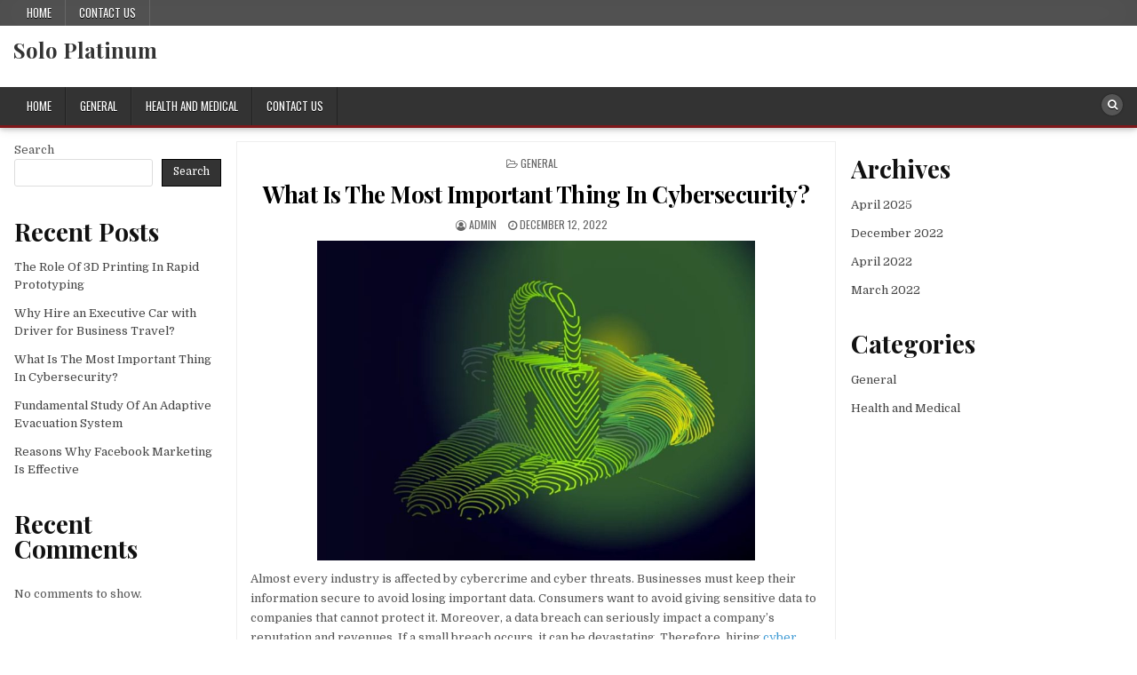

--- FILE ---
content_type: text/html; charset=UTF-8
request_url: https://soloplatinum.com/general/what-is-the-most-important-thing-in-cybersecurity/
body_size: 39854
content:
<!DOCTYPE html>
<html lang="en-US">
<head>
<meta charset="UTF-8">
<meta name="viewport" content="width=device-width, initial-scale=1.0">
<link rel="profile" href="https://gmpg.org/xfn/11">
<title>What Is The Most Important Thing In Cybersecurity? &#8211; Solo Platinum</title>
<meta name='robots' content='max-image-preview:large' />
	<style>img:is([sizes="auto" i], [sizes^="auto," i]) { contain-intrinsic-size: 3000px 1500px }</style>
	<link rel='dns-prefetch' href='//fonts.googleapis.com' />
<link rel="alternate" type="application/rss+xml" title="Solo Platinum &raquo; Feed" href="https://soloplatinum.com/feed/" />
<link rel="alternate" type="application/rss+xml" title="Solo Platinum &raquo; Comments Feed" href="https://soloplatinum.com/comments/feed/" />
<script type="text/javascript">
/* <![CDATA[ */
window._wpemojiSettings = {"baseUrl":"https:\/\/s.w.org\/images\/core\/emoji\/16.0.1\/72x72\/","ext":".png","svgUrl":"https:\/\/s.w.org\/images\/core\/emoji\/16.0.1\/svg\/","svgExt":".svg","source":{"concatemoji":"https:\/\/soloplatinum.com\/wp-includes\/js\/wp-emoji-release.min.js?ver=f50672604b394c4d01405a1d1d8cc9d8"}};
/*! This file is auto-generated */
!function(s,n){var o,i,e;function c(e){try{var t={supportTests:e,timestamp:(new Date).valueOf()};sessionStorage.setItem(o,JSON.stringify(t))}catch(e){}}function p(e,t,n){e.clearRect(0,0,e.canvas.width,e.canvas.height),e.fillText(t,0,0);var t=new Uint32Array(e.getImageData(0,0,e.canvas.width,e.canvas.height).data),a=(e.clearRect(0,0,e.canvas.width,e.canvas.height),e.fillText(n,0,0),new Uint32Array(e.getImageData(0,0,e.canvas.width,e.canvas.height).data));return t.every(function(e,t){return e===a[t]})}function u(e,t){e.clearRect(0,0,e.canvas.width,e.canvas.height),e.fillText(t,0,0);for(var n=e.getImageData(16,16,1,1),a=0;a<n.data.length;a++)if(0!==n.data[a])return!1;return!0}function f(e,t,n,a){switch(t){case"flag":return n(e,"\ud83c\udff3\ufe0f\u200d\u26a7\ufe0f","\ud83c\udff3\ufe0f\u200b\u26a7\ufe0f")?!1:!n(e,"\ud83c\udde8\ud83c\uddf6","\ud83c\udde8\u200b\ud83c\uddf6")&&!n(e,"\ud83c\udff4\udb40\udc67\udb40\udc62\udb40\udc65\udb40\udc6e\udb40\udc67\udb40\udc7f","\ud83c\udff4\u200b\udb40\udc67\u200b\udb40\udc62\u200b\udb40\udc65\u200b\udb40\udc6e\u200b\udb40\udc67\u200b\udb40\udc7f");case"emoji":return!a(e,"\ud83e\udedf")}return!1}function g(e,t,n,a){var r="undefined"!=typeof WorkerGlobalScope&&self instanceof WorkerGlobalScope?new OffscreenCanvas(300,150):s.createElement("canvas"),o=r.getContext("2d",{willReadFrequently:!0}),i=(o.textBaseline="top",o.font="600 32px Arial",{});return e.forEach(function(e){i[e]=t(o,e,n,a)}),i}function t(e){var t=s.createElement("script");t.src=e,t.defer=!0,s.head.appendChild(t)}"undefined"!=typeof Promise&&(o="wpEmojiSettingsSupports",i=["flag","emoji"],n.supports={everything:!0,everythingExceptFlag:!0},e=new Promise(function(e){s.addEventListener("DOMContentLoaded",e,{once:!0})}),new Promise(function(t){var n=function(){try{var e=JSON.parse(sessionStorage.getItem(o));if("object"==typeof e&&"number"==typeof e.timestamp&&(new Date).valueOf()<e.timestamp+604800&&"object"==typeof e.supportTests)return e.supportTests}catch(e){}return null}();if(!n){if("undefined"!=typeof Worker&&"undefined"!=typeof OffscreenCanvas&&"undefined"!=typeof URL&&URL.createObjectURL&&"undefined"!=typeof Blob)try{var e="postMessage("+g.toString()+"("+[JSON.stringify(i),f.toString(),p.toString(),u.toString()].join(",")+"));",a=new Blob([e],{type:"text/javascript"}),r=new Worker(URL.createObjectURL(a),{name:"wpTestEmojiSupports"});return void(r.onmessage=function(e){c(n=e.data),r.terminate(),t(n)})}catch(e){}c(n=g(i,f,p,u))}t(n)}).then(function(e){for(var t in e)n.supports[t]=e[t],n.supports.everything=n.supports.everything&&n.supports[t],"flag"!==t&&(n.supports.everythingExceptFlag=n.supports.everythingExceptFlag&&n.supports[t]);n.supports.everythingExceptFlag=n.supports.everythingExceptFlag&&!n.supports.flag,n.DOMReady=!1,n.readyCallback=function(){n.DOMReady=!0}}).then(function(){return e}).then(function(){var e;n.supports.everything||(n.readyCallback(),(e=n.source||{}).concatemoji?t(e.concatemoji):e.wpemoji&&e.twemoji&&(t(e.twemoji),t(e.wpemoji)))}))}((window,document),window._wpemojiSettings);
/* ]]> */
</script>
<style id='wp-emoji-styles-inline-css' type='text/css'>

	img.wp-smiley, img.emoji {
		display: inline !important;
		border: none !important;
		box-shadow: none !important;
		height: 1em !important;
		width: 1em !important;
		margin: 0 0.07em !important;
		vertical-align: -0.1em !important;
		background: none !important;
		padding: 0 !important;
	}
</style>
<link rel='stylesheet' id='wp-block-library-css' href='https://soloplatinum.com/wp-includes/css/dist/block-library/style.min.css?ver=f50672604b394c4d01405a1d1d8cc9d8' type='text/css' media='all' />
<style id='classic-theme-styles-inline-css' type='text/css'>
/*! This file is auto-generated */
.wp-block-button__link{color:#fff;background-color:#32373c;border-radius:9999px;box-shadow:none;text-decoration:none;padding:calc(.667em + 2px) calc(1.333em + 2px);font-size:1.125em}.wp-block-file__button{background:#32373c;color:#fff;text-decoration:none}
</style>
<style id='global-styles-inline-css' type='text/css'>
:root{--wp--preset--aspect-ratio--square: 1;--wp--preset--aspect-ratio--4-3: 4/3;--wp--preset--aspect-ratio--3-4: 3/4;--wp--preset--aspect-ratio--3-2: 3/2;--wp--preset--aspect-ratio--2-3: 2/3;--wp--preset--aspect-ratio--16-9: 16/9;--wp--preset--aspect-ratio--9-16: 9/16;--wp--preset--color--black: #000000;--wp--preset--color--cyan-bluish-gray: #abb8c3;--wp--preset--color--white: #ffffff;--wp--preset--color--pale-pink: #f78da7;--wp--preset--color--vivid-red: #cf2e2e;--wp--preset--color--luminous-vivid-orange: #ff6900;--wp--preset--color--luminous-vivid-amber: #fcb900;--wp--preset--color--light-green-cyan: #7bdcb5;--wp--preset--color--vivid-green-cyan: #00d084;--wp--preset--color--pale-cyan-blue: #8ed1fc;--wp--preset--color--vivid-cyan-blue: #0693e3;--wp--preset--color--vivid-purple: #9b51e0;--wp--preset--gradient--vivid-cyan-blue-to-vivid-purple: linear-gradient(135deg,rgba(6,147,227,1) 0%,rgb(155,81,224) 100%);--wp--preset--gradient--light-green-cyan-to-vivid-green-cyan: linear-gradient(135deg,rgb(122,220,180) 0%,rgb(0,208,130) 100%);--wp--preset--gradient--luminous-vivid-amber-to-luminous-vivid-orange: linear-gradient(135deg,rgba(252,185,0,1) 0%,rgba(255,105,0,1) 100%);--wp--preset--gradient--luminous-vivid-orange-to-vivid-red: linear-gradient(135deg,rgba(255,105,0,1) 0%,rgb(207,46,46) 100%);--wp--preset--gradient--very-light-gray-to-cyan-bluish-gray: linear-gradient(135deg,rgb(238,238,238) 0%,rgb(169,184,195) 100%);--wp--preset--gradient--cool-to-warm-spectrum: linear-gradient(135deg,rgb(74,234,220) 0%,rgb(151,120,209) 20%,rgb(207,42,186) 40%,rgb(238,44,130) 60%,rgb(251,105,98) 80%,rgb(254,248,76) 100%);--wp--preset--gradient--blush-light-purple: linear-gradient(135deg,rgb(255,206,236) 0%,rgb(152,150,240) 100%);--wp--preset--gradient--blush-bordeaux: linear-gradient(135deg,rgb(254,205,165) 0%,rgb(254,45,45) 50%,rgb(107,0,62) 100%);--wp--preset--gradient--luminous-dusk: linear-gradient(135deg,rgb(255,203,112) 0%,rgb(199,81,192) 50%,rgb(65,88,208) 100%);--wp--preset--gradient--pale-ocean: linear-gradient(135deg,rgb(255,245,203) 0%,rgb(182,227,212) 50%,rgb(51,167,181) 100%);--wp--preset--gradient--electric-grass: linear-gradient(135deg,rgb(202,248,128) 0%,rgb(113,206,126) 100%);--wp--preset--gradient--midnight: linear-gradient(135deg,rgb(2,3,129) 0%,rgb(40,116,252) 100%);--wp--preset--font-size--small: 13px;--wp--preset--font-size--medium: 20px;--wp--preset--font-size--large: 36px;--wp--preset--font-size--x-large: 42px;--wp--preset--spacing--20: 0.44rem;--wp--preset--spacing--30: 0.67rem;--wp--preset--spacing--40: 1rem;--wp--preset--spacing--50: 1.5rem;--wp--preset--spacing--60: 2.25rem;--wp--preset--spacing--70: 3.38rem;--wp--preset--spacing--80: 5.06rem;--wp--preset--shadow--natural: 6px 6px 9px rgba(0, 0, 0, 0.2);--wp--preset--shadow--deep: 12px 12px 50px rgba(0, 0, 0, 0.4);--wp--preset--shadow--sharp: 6px 6px 0px rgba(0, 0, 0, 0.2);--wp--preset--shadow--outlined: 6px 6px 0px -3px rgba(255, 255, 255, 1), 6px 6px rgba(0, 0, 0, 1);--wp--preset--shadow--crisp: 6px 6px 0px rgba(0, 0, 0, 1);}:where(.is-layout-flex){gap: 0.5em;}:where(.is-layout-grid){gap: 0.5em;}body .is-layout-flex{display: flex;}.is-layout-flex{flex-wrap: wrap;align-items: center;}.is-layout-flex > :is(*, div){margin: 0;}body .is-layout-grid{display: grid;}.is-layout-grid > :is(*, div){margin: 0;}:where(.wp-block-columns.is-layout-flex){gap: 2em;}:where(.wp-block-columns.is-layout-grid){gap: 2em;}:where(.wp-block-post-template.is-layout-flex){gap: 1.25em;}:where(.wp-block-post-template.is-layout-grid){gap: 1.25em;}.has-black-color{color: var(--wp--preset--color--black) !important;}.has-cyan-bluish-gray-color{color: var(--wp--preset--color--cyan-bluish-gray) !important;}.has-white-color{color: var(--wp--preset--color--white) !important;}.has-pale-pink-color{color: var(--wp--preset--color--pale-pink) !important;}.has-vivid-red-color{color: var(--wp--preset--color--vivid-red) !important;}.has-luminous-vivid-orange-color{color: var(--wp--preset--color--luminous-vivid-orange) !important;}.has-luminous-vivid-amber-color{color: var(--wp--preset--color--luminous-vivid-amber) !important;}.has-light-green-cyan-color{color: var(--wp--preset--color--light-green-cyan) !important;}.has-vivid-green-cyan-color{color: var(--wp--preset--color--vivid-green-cyan) !important;}.has-pale-cyan-blue-color{color: var(--wp--preset--color--pale-cyan-blue) !important;}.has-vivid-cyan-blue-color{color: var(--wp--preset--color--vivid-cyan-blue) !important;}.has-vivid-purple-color{color: var(--wp--preset--color--vivid-purple) !important;}.has-black-background-color{background-color: var(--wp--preset--color--black) !important;}.has-cyan-bluish-gray-background-color{background-color: var(--wp--preset--color--cyan-bluish-gray) !important;}.has-white-background-color{background-color: var(--wp--preset--color--white) !important;}.has-pale-pink-background-color{background-color: var(--wp--preset--color--pale-pink) !important;}.has-vivid-red-background-color{background-color: var(--wp--preset--color--vivid-red) !important;}.has-luminous-vivid-orange-background-color{background-color: var(--wp--preset--color--luminous-vivid-orange) !important;}.has-luminous-vivid-amber-background-color{background-color: var(--wp--preset--color--luminous-vivid-amber) !important;}.has-light-green-cyan-background-color{background-color: var(--wp--preset--color--light-green-cyan) !important;}.has-vivid-green-cyan-background-color{background-color: var(--wp--preset--color--vivid-green-cyan) !important;}.has-pale-cyan-blue-background-color{background-color: var(--wp--preset--color--pale-cyan-blue) !important;}.has-vivid-cyan-blue-background-color{background-color: var(--wp--preset--color--vivid-cyan-blue) !important;}.has-vivid-purple-background-color{background-color: var(--wp--preset--color--vivid-purple) !important;}.has-black-border-color{border-color: var(--wp--preset--color--black) !important;}.has-cyan-bluish-gray-border-color{border-color: var(--wp--preset--color--cyan-bluish-gray) !important;}.has-white-border-color{border-color: var(--wp--preset--color--white) !important;}.has-pale-pink-border-color{border-color: var(--wp--preset--color--pale-pink) !important;}.has-vivid-red-border-color{border-color: var(--wp--preset--color--vivid-red) !important;}.has-luminous-vivid-orange-border-color{border-color: var(--wp--preset--color--luminous-vivid-orange) !important;}.has-luminous-vivid-amber-border-color{border-color: var(--wp--preset--color--luminous-vivid-amber) !important;}.has-light-green-cyan-border-color{border-color: var(--wp--preset--color--light-green-cyan) !important;}.has-vivid-green-cyan-border-color{border-color: var(--wp--preset--color--vivid-green-cyan) !important;}.has-pale-cyan-blue-border-color{border-color: var(--wp--preset--color--pale-cyan-blue) !important;}.has-vivid-cyan-blue-border-color{border-color: var(--wp--preset--color--vivid-cyan-blue) !important;}.has-vivid-purple-border-color{border-color: var(--wp--preset--color--vivid-purple) !important;}.has-vivid-cyan-blue-to-vivid-purple-gradient-background{background: var(--wp--preset--gradient--vivid-cyan-blue-to-vivid-purple) !important;}.has-light-green-cyan-to-vivid-green-cyan-gradient-background{background: var(--wp--preset--gradient--light-green-cyan-to-vivid-green-cyan) !important;}.has-luminous-vivid-amber-to-luminous-vivid-orange-gradient-background{background: var(--wp--preset--gradient--luminous-vivid-amber-to-luminous-vivid-orange) !important;}.has-luminous-vivid-orange-to-vivid-red-gradient-background{background: var(--wp--preset--gradient--luminous-vivid-orange-to-vivid-red) !important;}.has-very-light-gray-to-cyan-bluish-gray-gradient-background{background: var(--wp--preset--gradient--very-light-gray-to-cyan-bluish-gray) !important;}.has-cool-to-warm-spectrum-gradient-background{background: var(--wp--preset--gradient--cool-to-warm-spectrum) !important;}.has-blush-light-purple-gradient-background{background: var(--wp--preset--gradient--blush-light-purple) !important;}.has-blush-bordeaux-gradient-background{background: var(--wp--preset--gradient--blush-bordeaux) !important;}.has-luminous-dusk-gradient-background{background: var(--wp--preset--gradient--luminous-dusk) !important;}.has-pale-ocean-gradient-background{background: var(--wp--preset--gradient--pale-ocean) !important;}.has-electric-grass-gradient-background{background: var(--wp--preset--gradient--electric-grass) !important;}.has-midnight-gradient-background{background: var(--wp--preset--gradient--midnight) !important;}.has-small-font-size{font-size: var(--wp--preset--font-size--small) !important;}.has-medium-font-size{font-size: var(--wp--preset--font-size--medium) !important;}.has-large-font-size{font-size: var(--wp--preset--font-size--large) !important;}.has-x-large-font-size{font-size: var(--wp--preset--font-size--x-large) !important;}
:where(.wp-block-post-template.is-layout-flex){gap: 1.25em;}:where(.wp-block-post-template.is-layout-grid){gap: 1.25em;}
:where(.wp-block-columns.is-layout-flex){gap: 2em;}:where(.wp-block-columns.is-layout-grid){gap: 2em;}
:root :where(.wp-block-pullquote){font-size: 1.5em;line-height: 1.6;}
</style>
<link rel='stylesheet' id='contact-form-7-css' href='https://soloplatinum.com/wp-content/plugins/contact-form-7/includes/css/styles.css?ver=5.7.4' type='text/css' media='all' />
<link rel='stylesheet' id='hotwp-maincss-css' href='https://soloplatinum.com/wp-content/themes/hotwp/style.css' type='text/css' media='all' />
<link rel='stylesheet' id='font-awesome-css' href='https://soloplatinum.com/wp-content/themes/hotwp/assets/css/font-awesome.min.css' type='text/css' media='all' />
<link rel='stylesheet' id='hotwp-webfont-css' href='//fonts.googleapis.com/css?family=Playfair+Display:400,400i,700,700i|Domine:400,700|Oswald:400,700' type='text/css' media='all' />
<script type="text/javascript" async src="https://soloplatinum.com/wp-content/plugins/burst-statistics/helpers/timeme/timeme.min.js?ver=1.3.4" id="burst-timeme-js"></script>
<script type="text/javascript" src="https://soloplatinum.com/wp-includes/js/dist/hooks.min.js?ver=4d63a3d491d11ffd8ac6" id="wp-hooks-js"></script>
<script type="text/javascript" src="https://soloplatinum.com/wp-includes/js/dist/i18n.min.js?ver=5e580eb46a90c2b997e6" id="wp-i18n-js"></script>
<script type="text/javascript" id="wp-i18n-js-after">
/* <![CDATA[ */
wp.i18n.setLocaleData( { 'text direction\u0004ltr': [ 'ltr' ] } );
/* ]]> */
</script>
<script type="text/javascript" src="https://soloplatinum.com/wp-includes/js/dist/vendor/wp-polyfill.min.js?ver=3.15.0" id="wp-polyfill-js"></script>
<script type="text/javascript" src="https://soloplatinum.com/wp-includes/js/dist/url.min.js?ver=c2964167dfe2477c14ea" id="wp-url-js"></script>
<script type="text/javascript" src="https://soloplatinum.com/wp-includes/js/dist/api-fetch.min.js?ver=3623a576c78df404ff20" id="wp-api-fetch-js"></script>
<script type="text/javascript" id="wp-api-fetch-js-after">
/* <![CDATA[ */
wp.apiFetch.use( wp.apiFetch.createRootURLMiddleware( "https://soloplatinum.com/wp-json/" ) );
wp.apiFetch.nonceMiddleware = wp.apiFetch.createNonceMiddleware( "a264b67f5f" );
wp.apiFetch.use( wp.apiFetch.nonceMiddleware );
wp.apiFetch.use( wp.apiFetch.mediaUploadMiddleware );
wp.apiFetch.nonceEndpoint = "https://soloplatinum.com/wp-admin/admin-ajax.php?action=rest-nonce";
/* ]]> */
</script>
<script type="text/javascript" id="burst-js-extra">
/* <![CDATA[ */
var burst = {"url":"https:\/\/soloplatinum.com\/wp-json\/","page_id":"60","cookie_retention_days":"30","beacon_url":"https:\/\/soloplatinum.com\/burst-statistics-endpoint.php","options":{"beacon_enabled":1,"enable_cookieless_tracking":0,"enable_turbo_mode":0,"do_not_track":0}};
/* ]]> */
</script>
<script type="text/javascript" async src="https://soloplatinum.com/wp-content/plugins/burst-statistics/assets/js/build/burst.min.js?ver=1.3.4" id="burst-js"></script>
<script type="text/javascript" src="https://soloplatinum.com/wp-includes/js/jquery/jquery.min.js?ver=3.7.1" id="jquery-core-js"></script>
<script type="text/javascript" src="https://soloplatinum.com/wp-includes/js/jquery/jquery-migrate.min.js?ver=3.4.1" id="jquery-migrate-js"></script>
<!--[if lt IE 9]>
<script type="text/javascript" src="https://soloplatinum.com/wp-content/themes/hotwp/assets/js/respond.min.js" id="respond-js"></script>
<![endif]-->
<link rel="https://api.w.org/" href="https://soloplatinum.com/wp-json/" /><link rel="alternate" title="JSON" type="application/json" href="https://soloplatinum.com/wp-json/wp/v2/posts/60" /><link rel="EditURI" type="application/rsd+xml" title="RSD" href="https://soloplatinum.com/xmlrpc.php?rsd" />
<link rel="canonical" href="https://soloplatinum.com/general/what-is-the-most-important-thing-in-cybersecurity/" />
<link rel="alternate" title="oEmbed (JSON)" type="application/json+oembed" href="https://soloplatinum.com/wp-json/oembed/1.0/embed?url=https%3A%2F%2Fsoloplatinum.com%2Fgeneral%2Fwhat-is-the-most-important-thing-in-cybersecurity%2F" />
<link rel="alternate" title="oEmbed (XML)" type="text/xml+oembed" href="https://soloplatinum.com/wp-json/oembed/1.0/embed?url=https%3A%2F%2Fsoloplatinum.com%2Fgeneral%2Fwhat-is-the-most-important-thing-in-cybersecurity%2F&#038;format=xml" />
</head>

<body data-rsssl=1 class="wp-singular post-template-default single single-post postid-60 single-format-standard wp-theme-hotwp hotwp-animated hotwp-fadein hotwp-header-banner" id="hotwp-site-body" itemscope="itemscope" itemtype="http://schema.org/WebPage">
<a class="skip-link screen-reader-text" href="#hotwp-posts-wrapper">Skip to content</a>

<div class="hotwp-container hotwp-secondary-menu-container hotwp-clearfix">
<div class="hotwp-secondary-menu-container-inside hotwp-clearfix">
<nav class="hotwp-nav-secondary" id="hotwp-secondary-navigation" itemscope="itemscope" itemtype="http://schema.org/SiteNavigationElement" role="navigation" aria-label="Secondary Menu">
<div class="hotwp-outer-wrapper">
<button class="hotwp-secondary-responsive-menu-icon" aria-controls="hotwp-menu-secondary-navigation" aria-expanded="false">Menu</button>
<ul id="hotwp-menu-secondary-navigation" class="hotwp-secondary-nav-menu hotwp-menu-secondary"><li ><a href="https://soloplatinum.com/">Home</a></li><li class="page_item page-item-85"><a href="https://soloplatinum.com/contact-us/">Contact us</a></li></ul></div>
</nav>
</div>
</div>

<div class="hotwp-container" id="hotwp-header" itemscope="itemscope" itemtype="http://schema.org/WPHeader" role="banner">
<div class="hotwp-head-content hotwp-clearfix" id="hotwp-head-content">

<div class="hotwp-outer-wrapper">


<div class="hotwp-header-inside hotwp-clearfix">

<div id="hotwp-logo">
    <div class="site-branding">
      <h1 class="hotwp-site-title"><a href="https://soloplatinum.com/" rel="home">Solo Platinum</a></h1>
      <p class="hotwp-site-description"></p>
    </div>
</div><!--/#hotwp-logo -->

<div id="hotwp-header-banner">
</div><!--/#hotwp-header-banner -->

</div>

</div>

</div><!--/#hotwp-head-content -->
</div><!--/#hotwp-header -->

<div class="hotwp-container hotwp-primary-menu-container hotwp-clearfix">
<div class="hotwp-primary-menu-container-inside hotwp-clearfix">
<nav class="hotwp-nav-primary" id="hotwp-primary-navigation" itemscope="itemscope" itemtype="http://schema.org/SiteNavigationElement" role="navigation" aria-label="Primary Menu">
<div class="hotwp-outer-wrapper">
<button class="hotwp-primary-responsive-menu-icon" aria-controls="hotwp-menu-primary-navigation" aria-expanded="false">Menu</button>
<ul id="hotwp-menu-primary-navigation" class="hotwp-primary-nav-menu hotwp-menu-primary"><li id="menu-item-88" class="menu-item menu-item-type-custom menu-item-object-custom menu-item-home menu-item-88"><a href="https://soloplatinum.com">Home</a></li>
<li id="menu-item-89" class="menu-item menu-item-type-taxonomy menu-item-object-category current-post-ancestor current-menu-parent current-post-parent menu-item-89"><a href="https://soloplatinum.com/category/general/">General</a></li>
<li id="menu-item-90" class="menu-item menu-item-type-taxonomy menu-item-object-category menu-item-90"><a href="https://soloplatinum.com/category/health-and-medical/">Health and Medical</a></li>
<li id="menu-item-91" class="menu-item menu-item-type-post_type menu-item-object-page menu-item-91"><a href="https://soloplatinum.com/contact-us/">Contact us</a></li>
</ul>
<div class='hotwp-top-social-icons'>
                                                                                                                            <a href="#" title="Search" class="hotwp-social-icon-search"><i class="fa fa-search"></i></a>
</div>

</div>
</nav>
</div>
</div>

<div id="hotwp-search-overlay-wrap" class="hotwp-search-overlay">
  <div class="hotwp-search-overlay-content">
    
<form role="search" method="get" class="hotwp-search-form" action="https://soloplatinum.com/">
<label>
    <span class="hotwp-sr-only">Search for:</span>
    <input type="search" class="hotwp-search-field" placeholder="Search &hellip;" value="" name="s" />
</label>
<input type="submit" class="hotwp-search-submit" value="&#xf002;" />
</form>  </div>
  <button class="hotwp-search-closebtn" aria-label="Close Search" title="Close Search">&#xD7;</button>
</div>

<div class="hotwp-outer-wrapper">


</div>

<div class="hotwp-outer-wrapper">

<div class="hotwp-container hotwp-clearfix" id="hotwp-wrapper">
<div class="hotwp-content-wrapper hotwp-clearfix" id="hotwp-content-wrapper">
<div class="hotwp-main-wrapper hotwp-clearfix" id="hotwp-main-wrapper" itemscope="itemscope" itemtype="http://schema.org/Blog" role="main">
<div class="theiaStickySidebar">
<div class="hotwp-main-wrapper-inside hotwp-clearfix">




<div class="hotwp-posts-wrapper" id="hotwp-posts-wrapper">


    
<article id="post-60" class="hotwp-post-singular hotwp-box post-60 post type-post status-publish format-standard has-post-thumbnail hentry category-general wpcat-3-id">

    <header class="entry-header">
        <div class="hotwp-entry-meta-single hotwp-entry-meta-single-top"><span class="hotwp-entry-meta-single-cats"><i class="fa fa-folder-open-o" aria-hidden="true"></i>&nbsp;<span class="hotwp-sr-only">Posted in </span><a href="https://soloplatinum.com/category/general/" rel="category tag">General</a></span></div>
        <h1 class="post-title entry-title"><a href="https://soloplatinum.com/general/what-is-the-most-important-thing-in-cybersecurity/" rel="bookmark">What Is The Most Important Thing In Cybersecurity?</a></h1>
                <div class="hotwp-entry-meta-single">
    <span class="hotwp-entry-meta-single-author"><i class="fa fa-user-circle-o" aria-hidden="true"></i>&nbsp;<span class="author vcard" itemscope="itemscope" itemtype="http://schema.org/Person" itemprop="author"><a class="url fn n" href="https://soloplatinum.com/author/admin/"><span class="hotwp-sr-only">Author: </span>admin</a></span></span>    <span class="hotwp-entry-meta-single-date"><i class="fa fa-clock-o" aria-hidden="true"></i>&nbsp;<span class="hotwp-sr-only">Published Date: </span>December 12, 2022</span>            </div>
        </header><!-- .entry-header -->

    <div class="entry-content hotwp-clearfix">
                                        <a href="https://soloplatinum.com/general/what-is-the-most-important-thing-in-cybersecurity/" title="Permanent Link to What Is The Most Important Thing In Cybersecurity?"><img width="493" height="360" src="https://soloplatinum.com/wp-content/uploads/2022/12/cloud_security-1024x748.png.jpg" class="hotwp-post-thumbnail-single wp-post-image" alt="What Is The Most Important Thing In Cybersecurity?" decoding="async" fetchpriority="high" srcset="https://soloplatinum.com/wp-content/uploads/2022/12/cloud_security-1024x748.png.jpg 1024w, https://soloplatinum.com/wp-content/uploads/2022/12/cloud_security-1024x748.png-300x219.jpg 300w, https://soloplatinum.com/wp-content/uploads/2022/12/cloud_security-1024x748.png-768x561.jpg 768w" sizes="(max-width: 493px) 100vw, 493px" /></a>
                
<p>Almost every industry is affected by cybercrime and cyber threats. Businesses must keep their information secure to avoid losing important data. Consumers want to avoid giving sensitive data to companies that cannot protect it. Moreover, a data breach can seriously impact a company&#8217;s reputation and revenues. If a small breach occurs, it can be devastating. Therefore, hiring&nbsp;<a href="https://thekernel.com/">cyber security services in UAE</a>&nbsp;can be a good choice for organizations.&nbsp;</p>



<p>To protect sensitive data, companies must invest in cybersecurity tools. These include cloud services that store and protect information. These tools also protect against ransomware attacks and identity theft. Cybersecurity professionals also work to prevent denial-of-service attacks.</p>



<p>In addition to investments in cybersecurity tools, companies should also educate their employees about the importance of cybersecurity. This includes having employees complete cybersecurity awareness training. Companies that do not take cybersecurity seriously will face a crisis in the future. A data breach can cost businesses millions of dollars. They can also lose credit processing privileges and contracts or face lawsuits.</p>



<p>Cybersecurity professionals should also be prepared to deal with human adversaries. In addition to technical threats, cybercriminals are becoming more sophisticated and savvy. They may be able to disable a gas refinery or shut down a water plant. In addition, they may get access to private data and even shut down the electricity.</p>



<p>A modern SOC needs regular penetration tests, code reviews and a full logging system. It should also have a robust incident response to deal with security breaches. Investing in these areas will help reduce the risk of data breaches and mandatory security violations.</p>



<p>Cyber security professionals should be able to understand the importance of visibility. The Internet of Things (IoT) is a network of smart devices. In addition to computers, these devices include smartwatches, smartphones and other digital mechanical devices. The more devices connected to the Internet, the more susceptible a network will be to attacks. This is especially true of companies that use cloud services.</p>



<p>Implementing an application firewall is one of the simplest ways to ensure a network is secure. These firewalls are critical to application security and should be regularly updated. They are also designed to recognize new attack patterns and reroute network traffic to protect sensitive information.</p>
    </div><!-- .entry-content -->

    <footer class="entry-footer">
            </footer><!-- .entry-footer -->

    
            <div class="hotwp-author-bio">
            <div class="hotwp-author-bio-top">
            <div class="hotwp-author-bio-gravatar">
                <img alt='' src='https://secure.gravatar.com/avatar/48bb60763cb1a131caafebd201b5216c4c9c4d1a30aae725dae6519aa6c86330?s=80&#038;d=mm&#038;r=g' class='avatar avatar-80 photo' height='80' width='80' />
            </div>
            <div class="hotwp-author-bio-text">
                <h4>Author: <span><a href="https://soloplatinum.com" title="Visit admin&#8217;s website" rel="author external">admin</a></span></h4>
            </div>
            </div>
            </div>
        
</article>
    
	<nav class="navigation post-navigation" aria-label="Posts">
		<h2 class="screen-reader-text">Post navigation</h2>
		<div class="nav-links"><div class="nav-previous"><a href="https://soloplatinum.com/general/fundamental-study-of-an-adaptive-evacuation-system/" rel="prev">Fundamental Study Of An Adaptive Evacuation System &rarr;</a></div><div class="nav-next"><a href="https://soloplatinum.com/general/why-hire-an-executive-car-with-driver-for-business-travel/" rel="next">&larr; Why Hire an Executive Car with Driver for Business Travel?</a></div></div>
	</nav>
    
<div class="clear"></div>

</div><!--/#hotwp-posts-wrapper -->




</div>
</div>
</div><!-- /#hotwp-main-wrapper -->


<div class="hotwp-sidebar-one-wrapper hotwp-sidebar-widget-areas hotwp-clearfix" id="hotwp-sidebar-one-wrapper" itemscope="itemscope" itemtype="http://schema.org/WPSideBar" role="complementary">
<div class="theiaStickySidebar">
<div class="hotwp-sidebar-one-wrapper-inside hotwp-clearfix">

<div id="block-2" class="hotwp-side-widget widget hotwp-box widget_block widget_search"><form role="search" method="get" action="https://soloplatinum.com/" class="wp-block-search__button-outside wp-block-search__text-button wp-block-search"    ><label class="wp-block-search__label" for="wp-block-search__input-1" >Search</label><div class="wp-block-search__inside-wrapper " ><input class="wp-block-search__input" id="wp-block-search__input-1" placeholder="" value="" type="search" name="s" required /><button aria-label="Search" class="wp-block-search__button wp-element-button" type="submit" >Search</button></div></form></div><div id="block-3" class="hotwp-side-widget widget hotwp-box widget_block"><div class="wp-block-group"><div class="wp-block-group__inner-container is-layout-flow wp-block-group-is-layout-flow"><h2 class="wp-block-heading">Recent Posts</h2><ul class="wp-block-latest-posts__list wp-block-latest-posts"><li><a class="wp-block-latest-posts__post-title" href="https://soloplatinum.com/general/the-role-of-3d-printing-in-rapid-prototyping/">The Role Of 3D Printing In Rapid Prototyping</a></li>
<li><a class="wp-block-latest-posts__post-title" href="https://soloplatinum.com/general/why-hire-an-executive-car-with-driver-for-business-travel/">Why Hire an Executive Car with Driver for Business Travel?</a></li>
<li><a class="wp-block-latest-posts__post-title" href="https://soloplatinum.com/general/what-is-the-most-important-thing-in-cybersecurity/">What Is The Most Important Thing In Cybersecurity?</a></li>
<li><a class="wp-block-latest-posts__post-title" href="https://soloplatinum.com/general/fundamental-study-of-an-adaptive-evacuation-system/">Fundamental Study Of An Adaptive Evacuation System</a></li>
<li><a class="wp-block-latest-posts__post-title" href="https://soloplatinum.com/general/reasons-why-facebook-marketing-is-effective/">Reasons Why Facebook Marketing Is Effective</a></li>
</ul></div></div></div><div id="block-4" class="hotwp-side-widget widget hotwp-box widget_block"><div class="wp-block-group"><div class="wp-block-group__inner-container is-layout-flow wp-block-group-is-layout-flow"><h2 class="wp-block-heading">Recent Comments</h2><div class="no-comments wp-block-latest-comments">No comments to show.</div></div></div></div>
</div>
</div>
</div><!-- /#hotwp-sidebar-one-wrapper-->

<div class="hotwp-sidebar-two-wrapper hotwp-sidebar-widget-areas hotwp-clearfix" id="hotwp-sidebar-two-wrapper" itemscope="itemscope" itemtype="http://schema.org/WPSideBar" role="complementary">
<div class="theiaStickySidebar">
<div class="hotwp-sidebar-two-wrapper-inside hotwp-clearfix">

<div id="block-5" class="hotwp-side-widget widget hotwp-box widget_block"><div class="wp-block-group"><div class="wp-block-group__inner-container is-layout-flow wp-block-group-is-layout-flow"><h2 class="wp-block-heading">Archives</h2><ul class="wp-block-archives-list wp-block-archives">	<li><a href='https://soloplatinum.com/2025/04/'>April 2025</a></li>
	<li><a href='https://soloplatinum.com/2022/12/'>December 2022</a></li>
	<li><a href='https://soloplatinum.com/2022/04/'>April 2022</a></li>
	<li><a href='https://soloplatinum.com/2022/03/'>March 2022</a></li>
</ul></div></div></div><div id="block-6" class="hotwp-side-widget widget hotwp-box widget_block"><div class="wp-block-group"><div class="wp-block-group__inner-container is-layout-flow wp-block-group-is-layout-flow"><h2 class="wp-block-heading">Categories</h2><ul class="wp-block-categories-list wp-block-categories">	<li class="cat-item cat-item-3"><a href="https://soloplatinum.com/category/general/">General</a>
</li>
	<li class="cat-item cat-item-2"><a href="https://soloplatinum.com/category/health-and-medical/">Health and Medical</a>
</li>
</ul></div></div></div>
</div>
</div>
</div><!-- /#hotwp-sidebar-two-wrapper-->

</div>

</div><!--/#hotwp-content-wrapper -->
</div><!--/#hotwp-wrapper -->


<div class='hotwp-clearfix' id='hotwp-footer-blocks' itemscope='itemscope' itemtype='http://schema.org/WPFooter' role='contentinfo'>
<div class='hotwp-container hotwp-clearfix'>
<div class="hotwp-outer-wrapper">

<div class='hotwp-footer-block-1'>
<div id="media_gallery-3" class="hotwp-footer-widget widget widget_media_gallery"><div id='gallery-1' class='gallery galleryid-60 gallery-columns-3 gallery-size-thumbnail'><figure class='gallery-item'>
			<div class='gallery-icon landscape'>
				<a href='https://soloplatinum.com/health-and-medical/how-to-prepare-your-own-healthy-meals/attachment/how-to-prepare-your-own-healthy-meals-2/'><img width="150" height="150" src="https://soloplatinum.com/wp-content/uploads/2022/03/How-to-prepare-your-own-healthy-meals-150x150.jpg" class="attachment-thumbnail size-thumbnail" alt="How to prepare your own healthy meals" decoding="async" loading="lazy" /></a>
			</div></figure><figure class='gallery-item'>
			<div class='gallery-icon landscape'>
				<a href='https://soloplatinum.com/general/questions-to-ask-before-buying-an-extended-warranty-for-vehicles/attachment/download-5/'><img width="150" height="150" src="https://soloplatinum.com/wp-content/uploads/2022/03/download-5-150x150.jpeg" class="attachment-thumbnail size-thumbnail" alt="Questions to ask before buying an extended warranty for vehicles" decoding="async" loading="lazy" /></a>
			</div></figure><figure class='gallery-item'>
			<div class='gallery-icon landscape'>
				<a href='https://soloplatinum.com/health-and-medical/characteristics-of-neurosurgeons/attachment/download-4/'><img width="150" height="150" src="https://soloplatinum.com/wp-content/uploads/2022/03/download-4-150x150.jpeg" class="attachment-thumbnail size-thumbnail" alt="Characteristics of Neurosurgeons" decoding="async" loading="lazy" /></a>
			</div></figure>
		</div>
</div></div>

<div class='hotwp-footer-block-2'>
<div id="archives-3" class="hotwp-footer-widget widget widget_archive"><h2 class="hotwp-widget-title"><span>Archives</span></h2><nav aria-label="Archives">
			<ul>
					<li><a href='https://soloplatinum.com/2025/04/'>April 2025</a></li>
	<li><a href='https://soloplatinum.com/2022/12/'>December 2022</a></li>
	<li><a href='https://soloplatinum.com/2022/04/'>April 2022</a></li>
	<li><a href='https://soloplatinum.com/2022/03/'>March 2022</a></li>
			</ul>

			</nav></div></div>

<div class='hotwp-footer-block-3'>
<div id="categories-3" class="hotwp-footer-widget widget widget_categories"><h2 class="hotwp-widget-title"><span>Categories</span></h2><nav aria-label="Categories">
			<ul>
					<li class="cat-item cat-item-3"><a href="https://soloplatinum.com/category/general/">General</a>
</li>
	<li class="cat-item cat-item-2"><a href="https://soloplatinum.com/category/health-and-medical/">Health and Medical</a>
</li>
			</ul>

			</nav></div></div>

<div class='hotwp-footer-block-4'>
</div>

</div>
</div>
</div><!--/#hotwp-footer-blocks-->


<div class='hotwp-clearfix' id='hotwp-footer'>
<div class='hotwp-foot-wrap hotwp-container'>
<div class="hotwp-outer-wrapper">

  <p class='hotwp-copyright'>Copyright &copy; 2025 Solo Platinum</p>
<p class='hotwp-credit'><a href="https://themesdna.com/">Design by ThemesDNA.com</a></p>

</div>
</div>
</div><!--/#hotwp-footer -->

<button class="hotwp-scroll-top" title="Scroll to Top"><span class="fa fa-arrow-up" aria-hidden="true"></span><span class="hotwp-sr-only">Scroll to Top</span></button>

<script type="speculationrules">
{"prefetch":[{"source":"document","where":{"and":[{"href_matches":"\/*"},{"not":{"href_matches":["\/wp-*.php","\/wp-admin\/*","\/wp-content\/uploads\/*","\/wp-content\/*","\/wp-content\/plugins\/*","\/wp-content\/themes\/hotwp\/*","\/*\\?(.+)"]}},{"not":{"selector_matches":"a[rel~=\"nofollow\"]"}},{"not":{"selector_matches":".no-prefetch, .no-prefetch a"}}]},"eagerness":"conservative"}]}
</script>
<script type="text/javascript" src="https://soloplatinum.com/wp-content/plugins/contact-form-7/includes/swv/js/index.js?ver=5.7.4" id="swv-js"></script>
<script type="text/javascript" id="contact-form-7-js-extra">
/* <![CDATA[ */
var wpcf7 = {"api":{"root":"https:\/\/soloplatinum.com\/wp-json\/","namespace":"contact-form-7\/v1"}};
/* ]]> */
</script>
<script type="text/javascript" src="https://soloplatinum.com/wp-content/plugins/contact-form-7/includes/js/index.js?ver=5.7.4" id="contact-form-7-js"></script>
<script type="text/javascript" src="https://soloplatinum.com/wp-content/themes/hotwp/assets/js/jquery.fitvids.min.js" id="fitvids-js"></script>
<script type="text/javascript" src="https://soloplatinum.com/wp-content/themes/hotwp/assets/js/ResizeSensor.min.js" id="ResizeSensor-js"></script>
<script type="text/javascript" src="https://soloplatinum.com/wp-content/themes/hotwp/assets/js/theia-sticky-sidebar.min.js" id="theia-sticky-sidebar-js"></script>
<script type="text/javascript" src="https://soloplatinum.com/wp-content/themes/hotwp/assets/js/navigation.js" id="hotwp-navigation-js"></script>
<script type="text/javascript" src="https://soloplatinum.com/wp-content/themes/hotwp/assets/js/skip-link-focus-fix.js" id="hotwp-skip-link-focus-fix-js"></script>
<script type="text/javascript" id="hotwp-customjs-js-extra">
/* <![CDATA[ */
var hotwp_ajax_object = {"ajaxurl":"https:\/\/soloplatinum.com\/wp-admin\/admin-ajax.php","primary_menu_active":"1","secondary_menu_active":"1","sticky_menu":"1","sticky_menu_mobile":"","sticky_sidebar":"1","slider":"1"};
/* ]]> */
</script>
<script type="text/javascript" src="https://soloplatinum.com/wp-content/themes/hotwp/assets/js/custom.js" id="hotwp-customjs-js"></script>
<script type="text/javascript" id="hotwp-html5shiv-js-js-extra">
/* <![CDATA[ */
var hotwp_custom_script_vars = {"elements_name":"abbr article aside audio bdi canvas data datalist details dialog figcaption figure footer header hgroup main mark meter nav output picture progress section summary template time video"};
/* ]]> */
</script>
<script type="text/javascript" src="https://soloplatinum.com/wp-content/themes/hotwp/assets/js/html5shiv.js" id="hotwp-html5shiv-js-js"></script>
</body>
</html>